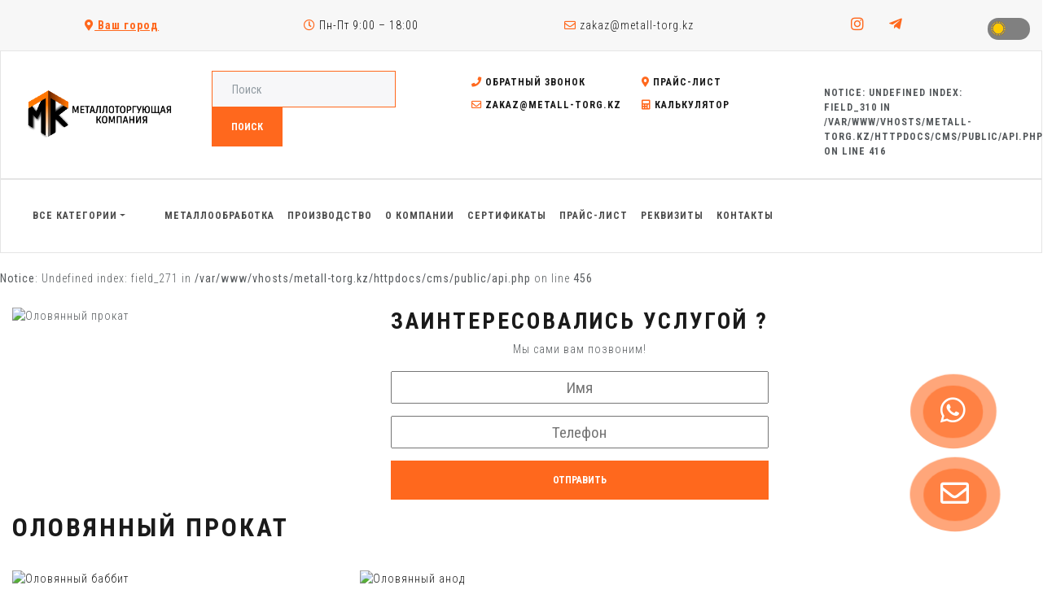

--- FILE ---
content_type: text/html; charset=UTF-8
request_url: https://ust-kamenogorsk.metall-torg.kz/ru/catalog/5162-olovannyj_prokat/
body_size: 8064
content:

<!DOCTYPE html>
<!--[if lt IE 7]>      <html class="no-js lt-ie9 lt-ie8 lt-ie7"> <![endif]-->
<!--[if IE 7]>         <html class="no-js lt-ie9 lt-ie8"> <![endif]-->
<!--[if IE 8]>         <html class="no-js lt-ie9"> <![endif]-->
<!--[if gt IE 8]><!--> <html class="no-js"> <!--<![endif]-->
<head>
<script type="text/javascript">var _LANG_ = "ru", ajaxFile = "/cms/../ajax.php";</script>

<script type="text/javascript">var _NOWORD_ = "", _TOOLONG_ = "", _SEARCHWORD_ = "";</script>

<meta http-equiv="content-type" content="text/html; charset=UTF-8" />
<title>Оловянный прокат - Metall Torg</title>
<meta name="keywords" content="">
<meta name="description" content="">
<meta name="SKYPE_TOOLBAR" content="SKYPE_TOOLBAR_PARSER_COMPATIBLE" />
<meta name="viewport" content="width=device-width, initial-scale=1.0, maximum-scale=1">
<link rel="icon" href="/favicon.ico" type="image/x-icon" />
<link rel="shortcut icon" href="/favicon.ico" type="image/x-icon" />
<script type="text/javascript" src="/js/jquery-1.12.3.min.js"></script>
<script src="/js/jquery-migrate-1.1.1.js" async></script>
<!--[if IE]><script src="http://html5shiv.googlecode.com/svn/trunk/html5.js"></script><![endif]-->
	
	<!-- Google Tag Manager -->
<script>(function(w,d,s,l,i){w[l]=w[l]||[];w[l].push({'gtm.start':
new Date().getTime(),event:'gtm.js'});var f=d.getElementsByTagName(s)[0],
j=d.createElement(s),dl=l!='dataLayer'?'&l='+l:'';j.async=true;j.src=
'https://www.googletagmanager.com/gtm.js?id='+i+dl;f.parentNode.insertBefore(j,f);
})(window,document,'script','dataLayer','GTM-PKHC8D9B');</script>
<!-- End Google Tag Manager -->

	
	<meta property="og:title" content="Металлоторгующая компания в Алматы">
	<meta property="og:site_name" content="metall-torg.kz">
	<meta property="og:url" content="https://metall-torg.kz/">
	<meta property="og:description" content="Купить металлопрокат в Казахстане от надежного поставщика центральной Азии">
	<meta property="og:type" content="article">
	<meta property="og:image" content="https://metall-torg.kz/images/logo_after.png">
	
    <meta name="yandex-verification" content="7fcc0dbe239a4f4c" />
    <meta name='wmail-verification' content='eefd39f2e6a1b561c39757245b5b2fca' />
	<meta name="google-site-verification" content="zNAer38Csca8DBR6wcyjrx32u55g0a9zQ1KeCfrk78Q" />
	<script type="application/ld+json">
	{
	  "@context": "https://schema.org",
	  "@type": "Organization",
	  "name": "metall-torg.kz",
	  "url": "https://metall-torg.kz/",
	  "logo": "https://metall-torg.kz/images/logo_after.png",
	  "alternateName": "metall-torg"
	}
	</script>
    <style>
        .HomeBanner{
            width: 100%;
            height: 200px;
            object-fit: cover;
        }

        .city-choose li{
            width: 33%;
        }
    </style>

<!-- Google tag (gtag.js) -->
<!-- <script async src="https://www.googletagmanager.com/gtag/js?id=G-8J3LW5MXKB"></script>
<script>
  window.dataLayer = window.dataLayer || [];
  function gtag(){dataLayer.push(arguments);}
  gtag('js', new Date());

  gtag('config', 'G-8J3LW5MXKB');
</script>
<!-- Google tag (gtag.js) -->
	
	
</head>
	
<div style="position: absolute;right: 0;top: 100px;">
	
	
	        
            </div>
	
	
	

	
	
	
<!--[if lt IE 9]>
    <p class="browsehappy">Вы используете очень<strong> устаревший</strong> браузер. Пожалуйста <a href="http://browsehappy.com/">обновите Ваш браузер</a> и будет вам счастье:)</p>
<![endif]-->
<div class="top-header">
    <div class="container">
        <ul class="top-header-nav">
            <li class="chooseCity" data-bs-toggle="modal" data-bs-target="#exampleModal"><i class="fas fa-map-marker-alt"></i> Ваш город</li>
            <li><i class="far fa-clock"></i> Пн-Пт 9:00 – 18:00</li>
            <li class="top-mail"><a href="mailto:zakaz@metall-torg.kz"><i class="far fa-envelope"></i> zakaz@metall-torg.kz</a></li>            <li class="top-phone">
                <ul class="socialMedia"><li><a href="https://www.instagram.com/p/CPkNzWcLuYE/?utm_medium=copy_link"><i class="fab fa-instagram"></i></a></li>
<li><a href="https://t.me/+77770293262"><i class="fab fa-telegram-plane"></i></a></li></ul>            </li>
            <div class="mode-toggle">
                <div class="toggle-container">
                    <input type="checkbox" id="switch" name="theme"  onclick="toggleMode()">
                    <label for="switch">Toggle</label>
                </div>
            </div>
        </ul>
    </div>
</div>
<header>
    <nav class="navbar navbar-expand-lg navbar-light bg-light">
        <div style="align-items: center;" class="container">
            <span class="navbar-brand">
            <a href="/ru/">
                <div class="logoAnimated">
                    <div class="animLogo"><img alt="image" src="/images/logo_before.png" class="thumb logoIcon"></div>
                    <img alt="image" src="/images/logo_after.png" class="thumb logoText">
                </div>
            </a>
            </span>
            <div class="container">
            <div class="row">
                <div class="col-lg-4 col-md-4 col-sm-6">
                    <form class="form-inline" method="POST" action="/ru/search/"><input placeholder="Поиск" type="text" name="what" class="mr-sm-2 form-control"><button type="submit" class="btn btn-primary">Поиск</button></form>
                </div>
                <div class="col-lg-5 col-md-5 col-sm-6">
                    <div class="row">
                        <ul style="margin-bottom: 0" class="headUlLi">
                            <li><a href="" data-bs-toggle="modal" data-bs-target="#exampleModal1"><i class="fas fa-phone"></i> Обратный звонок</a></li>
                            <li><a href="/cms/uploads/file_1619495619_337635672.pdf" target="_blank"><i class="fas fa-map-marker-alt"></i> Прайс-лист</a></li>
                            <li ><a href="mailto:zakaz@metall-torg.kz"><i class="far fa-envelope"></i> zakaz@metall-torg.kz</a></li>                            <li><a href="/ru/calc/"><i class="fas fa-calculator"></i> Калькулятор</a></li>
                        </ul>
                    </div>
                </div>
                <div class="col-lg-3 col-md-3 col-sm-12">
                    <br />
<b>Notice</b>:  Undefined index: field_310 in <b>/var/www/vhosts/metall-torg.kz/httpdocs/cms/public/api.php</b> on line <b>416</b><br />
                    <a href="#" class="vcf-download">Сохранить контакты</a>
                    
		<div style="display: none !important;" class="navbar-collapse collapse" id="responsive-navbar-nav">
            <div class="mr-auto navbar-nav">
                <div class="nav-item dropdown" style="visibility:hidden;">
                    <a data-bs-toggle="dropdown" aria-expanded="false" id="collasible-nav-dropdown" class="dropdown-toggle nav-link" role="button">Выбрать язык</a>
                    <div aria-labelledby="collasible-nav-dropdown" class="dropdown-menu" style="margin: 0px;">
                        <a href="/ru/" class="dropdown-item" role="button">Rus</a>
<div class="dropdown-divider" role="separator"></div>
<a href="/en/" class="dropdown-item" role="button">Eng</a>
<div class="dropdown-divider" role="separator"></div>
<a href="/kz/" class="dropdown-item" role="button">Kaz</a>
                     </div>
                </div>
            </div>
        </div>
	                </div>
            </div>
            </div>
        </div>
    </nav>
    <nav class="navbar navbar-expand-lg navbar-light bg-light">
        <div class="container">
            <button class="navbar-toggler" type="button" data-bs-toggle="collapse" data-bs-target="#navbarSupportedContent" aria-controls="navbarSupportedContent" aria-expanded="false" aria-label="Toggle navigation">
                <span class="navbar-toggler-icon"></span>
              </button>
            <div style="display: none;" class="navbar-collapse collapse" id="navbarSupportedContent">
                <div class="mr-auto navbar-nav">
				<div class="nav-item mainMenu dropdown">
					<a data-bs-toggle="dropdown" aria-expanded="false" id="dropdownMenuLink" class="dropdown-toggle nav-link cat_sub_menu_btn" role="button">Все категории</a>
					<div aria-labelledby="dropdownMenuLink" class="dropdown-menu">
						
		<div class="mega-menu">
			<ul>
				
			<li class="menu-item menu-1">
				<a href="https://metall-torg.kz/wp/кабеля-и-провода">Кабеля и провода</a>
			</li>
			<li class="menu-item menu-1">
				<a href="https://metall-torg.kz/wp/железобетонные-конструкции">Железобетонные конструкции</a>
			</li>

			<li class="menu-item menu-1">
				<a href="/ru/catalog/5093-trubnyj_prokat/">Трубный прокат</a>
				<div class="mega-submenu">
					<h3>Трубный прокат</h3>
					<div class="submenu-content">
						<div class="section links">
<ul>
<li><a href="/ru/catalog/62993-truby_nerzhavejushhije_kupit/">Трубы нержавеющие купить</a></li>
<li><a href="/ru/catalog/5145-profilnyje_truby/">Профильные трубы</a></li>
<li><a href="/ru/catalog/5149-truba_vodogazoprovodnaja_vgp/">Труба водогазопроводная ВГП</a></li>
<li><a href="/ru/catalog/5125-truby_vodogazoprovodnyje_ocinkovannyje/">Трубы водогазопроводные оцинкованные</a></li>
<li><a href="/ru/catalog/5147-truby_elektrosvarnyje/">Трубы электросварные</a></li>
<li><a href="/ru/catalog/5128-truba_elektrosvarnaja_ocinkovannaja/">Труба электросварная оцинкованная</a></li>
</ul>
<ul>
<li><a href="/ru/catalog/5140-besshovnyje_truby_gorachekatanyje/">Бесшовные трубы горячекатаные</a></li>
<li><a href="/ru/catalog/5146-truba_besshovnaja_kholodnokatanaja/">Труба бесшовная холоднокатаная</a></li>
<li><a href="/ru/catalog/5143-truby_ocinkovannyje/">Трубы оцинкованные</a></li>
<li><a href="/ru/catalog/5129-truba_spiraleshovnaja/">Труба спиралешовная</a></li>
<li><a href="/ru/catalog/5135-truby_v_vus_izolacii/">Трубы в ВУС изоляции</a></li>
<li><a href="/ru/catalog/5154-truba_burilnaja/">Труба бурильная</a></li>
</ul>
</div>
<div class="section links">
<ul>
<li><a href="/ru/catalog/5159-gofrirovannaja_truba/">Гофрированная труба</a></li>
<li><a href="/ru/catalog/5158-polietilenovaja_truba/">Полиэтиленовая труба</a></li>
<li><a href="/ru/catalog/5157-truba_lezhalaja__bu/">Труба лежалая / БУ</a></li>
<li><a href="/ru/catalog/5119-nizkolegirovannyje_truby/">Низколегированные трубы</a></li>
<li><a href="/ru/catalog/5121-truba_stalnaja_legirovannaja/">Труба стальная легированная</a></li>
<li><a href="/ru/catalog/5120-korrozionnostojkije_truby/">Коррозионностойкие трубы</a></li>
</ul>
<ul>
<li><a href="/ru/catalog/5122-truby_iz_uglerodistoj_stali/">Трубы из углеродистой стали</a></li>
<li><a href="/ru/catalog/5123-truba_nefteprovodnaja/">Труба нефтепроводная</a></li>
<li><a href="/ru/catalog/5132-truby_astm/">Трубы ASTM</a></li>
<li><a href="/ru/catalog/5133-truby_en/">Трубы EN</a></li>
<li><a href="/ru/catalog/5136-trubnaja_zagotovka/">Трубная заготовка</a></li>
<li><a href="/ru/catalog/5137-celnotanutyje_truby/">Цельнотянутые трубы</a></li>
</ul>
</div>
<div class="section links">
<ul>
<li><a href="/ru/catalog/5141-truby_gazliftnyje/">Трубы газлифтные</a></li>
<li><a href="/ru/catalog/5142-truby_kotelnyje/">Трубы котельные</a></li>
<li><a href="/ru/catalog/5144-truby_magistralnyje/">Трубы магистральные</a></li>
<li><a href="/ru/catalog/5148-truby_tolstostennyje/">Трубы толстостенные</a></li>
<li><a href="/ru/catalog/5150-truba_kolonkovaja/">Труба колонковая</a></li>
<li><a href="/ru/catalog/5151-truba_krekingovaja/">Труба крекинговая</a></li>
</ul>
<ul>
<li><a href="/ru/catalog/5152-truba_nasosno_kompressornaja_nkt/">Труба насосно-компрессорная НКТ</a></li>
<li><a href="/ru/catalog/5153-truba_obsadnaja/">Труба обсадная</a></li>
<li><a href="/ru/catalog/5156-truba_vosstanovlennaja/">Труба восстановленная</a></li>
</ul>
</div>
						<div class="section featured-product"><div class="product-detail">
							<img alt="image" src="/cms/uploads/file_1670479074_665644518.jpg" class="thumb">
						</div>
					</div>
				</div>
			</li>

			<li class="menu-item menu-1">
				<a href="/ru/catalog/5091-nerzhavejushhij_prokat/">Нержавеющий прокат</a>
				<div class="mega-submenu">
					<h3>Нержавеющий прокат</h3>
					<div class="submenu-content">
						<div class="section links">
<ul>
<li><a href="/ru/catalog/5107-truby_nerzhavejushhije_kupit/">Трубы нержавеющие купить</a></li>
<li><a href="/ru/catalog/5102-listy_nerzhavejushhije/">Листы нержавеющие</a></li>
<li><a href="/ru/catalog/5103-setki_nerzhavejushhije/">Сетки нержавеющие</a></li>
<li><a href="/ru/catalog/5104-krug_nerzhavejushhij/">Круг нержавеющий</a></li>
<li><a href="/ru/catalog/5105-nerzhavejushhij_rulon/">Нержавеющий рулон</a></li>
<li><a href="/ru/catalog/5106-listy_nerzhavejushhije_riflenyje/">Листы нержавеющие рифленые</a></li>
</ul>
<ul>
<li><a href="/ru/catalog/5108-cvetnyje_nerzhavejushhije_listy/">Цветные нержавеющие листы</a></li>
</ul>
</div>
						<div class="section featured-product"><div class="product-detail">
							<img alt="image" src="/cms/uploads/file_1670479052_273659894.jpg" class="thumb">
						</div>
					</div>
				</div>
			</li>

			<li class="menu-item menu-1">
				<a href="/ru/catalog/5092-chernyj_metalloprokat/">Черный металлопрокат</a>
				<div class="mega-submenu">
					<h3>Черный металлопрокат</h3>
					<div class="submenu-content">
						<div class="section links">
<ul>
<li><a href="/ru/catalog/5113-listovoj_metall/">Листовой металл</a></li>
<li><a href="/ru/catalog/5112-fasonnyj_prokat_stali/">Фасонный прокат стали</a></li>
<li><a href="/ru/catalog/5109-sortovoj_prokat/">Сортовой прокат</a></li>
<li><a href="/ru/catalog/5111-profnastil/">Профнастил</a></li>
<li><a href="/ru/catalog/5114-setka_stalnaja/">Сетка стальная</a></li>
<li><a href="/ru/catalog/5115-provoloka/">Проволока</a></li>
</ul>
<ul>
<li><a href="/ru/catalog/5110-kanaty/">Канаты</a></li>
<li><a href="/ru/catalog/5116-stalnyje_svai/">Стальные сваи</a></li>
</ul>
</div>
						<div class="section featured-product"><div class="product-detail">
							<img alt="image" src="/cms/uploads/file_1670932396_854545771.jpg" class="thumb">
						</div>
					</div>
				</div>
			</li>

			<li class="menu-item menu-1">
				<a href="/ru/catalog/5094-cvetnoj_prokat/">Цветной прокат</a>
				<div class="mega-submenu">
					<h3>Цветной прокат</h3>
					<div class="submenu-content">
						<div class="section links">
<ul>
<li><a href="/ru/catalog/5160-duraluminijevyj_prokat/">Дюралюминиевый прокат</a></li>
<li><a href="/ru/catalog/5161-svincovyj_prokat/">Свинцовый прокат</a></li>
<li><a href="/ru/catalog/5162-olovannyj_prokat/">Оловянный прокат</a></li>
<li><a href="/ru/catalog/5163-aluminijevyj_prokat/">Алюминиевый прокат</a></li>
<li><a href="/ru/catalog/5164-bronzovyj_prokat/">Бронзовый прокат</a></li>
<li><a href="/ru/catalog/5165-mednyj_prokat/">Медный прокат</a></li>
</ul>
<ul>
<li><a href="/ru/catalog/5166-latunnyj_prokat/">Латунный прокат</a></li>
<li><a href="/ru/catalog/5167-titanovyj_prokat/">Титановый прокат</a></li>
</ul>
</div>
						<div class="section featured-product"><div class="product-detail">
							<img alt="image" src="/cms/uploads/file_1670479042_703715024.jpg" class="thumb">
						</div>
					</div>
				</div>
			</li>

			<li class="menu-item menu-1">
				<a href="/ru/catalog/5097-chugunnyj_prokat/">Чугунный прокат</a>
				<div class="mega-submenu">
					<h3>Чугунный прокат</h3>
					<div class="submenu-content">
						<div class="section links">
<ul>
<li><a href="/ru/catalog/5174-luk_chugunnyj/">Люк чугунный</a></li>
<li><a href="/ru/catalog/5175-dozhdeprijemnik_chugunnyj/">Дождеприемник чугунный</a></li>
<li><a href="/ru/catalog/5176-krug_chugunnyj/">Круг чугунный</a></li>
<li><a href="/ru/catalog/5177-chugunnyje_radiatory/">Чугунные радиаторы</a></li>
<li><a href="/ru/catalog/5178-truby_chugunnyje_s_cpp_bez_cpp/">Трубы чугунные (С ЦПП, Без ЦПП)</a></li>
<li><a href="/ru/catalog/5179-polimerno_peschanyj_luk/">Полимерно-песчаный люк</a></li>
</ul>
</div>
						<div class="section featured-product"><div class="product-detail">
							<img alt="image" src="/cms/uploads/chugunnyy-prokat.jpg" class="thumb">
						</div>
					</div>
				</div>
			</li>

			<li class="menu-item menu-1">
				<a href="/ru/catalog/5096-izolacija_trub/">Изоляция труб</a>
				<div class="mega-submenu">
					<h3>Изоляция труб</h3>
					<div class="submenu-content">
						<div class="section links">
<ul>
<li><a href="/ru/catalog/5171-ppu___izolacija/">ППУ - Изоляция</a></li>
<li><a href="/ru/catalog/5172-vus_izolacija/">ВУС-Изоляция</a></li>
</ul>
</div>
						<div class="section featured-product"><div class="product-detail">
							<img alt="image" src="/cms/uploads/file_1670822068_568967736.jpg" class="thumb">
						</div>
					</div>
				</div>
			</li>

			<li class="menu-item menu-1">
				<a href="/ru/catalog/62391-ograzhdenija_i_komplektujushhije/">Ограждения и комплектующие</a>
				<div class="mega-submenu">
					<h3>Ограждения и комплектующие</h3>
					<div class="submenu-content">
						<div class="section links">
<ul>
<li><a href="/ru/catalog/62392-3d_paneli_ograzhdenija_3d_setka/">3D панели ограждения (3D сетка)</a></li>
<li><a href="/ru/catalog/62581-profnastil_cena/">Профнастил цена</a></li>
<li><a href="/ru/catalog/62397-rabica/">Рабица</a></li>
<li><a href="/ru/catalog/62826-sharnirnaja_setka_fermerskaja_chabanka/">Шарнирная сетка (фермерская, чабанка)</a></li>
<li><a href="/ru/catalog/62832-svarnaja_setka/">Сварная сетка</a></li>
<li><a href="/ru/catalog/62821-gabiony/">Габионы</a></li>
</ul>
<ul>
<li><a href="/ru/catalog/62929-provoloka_koluchaja/">Проволока колючая</a></li>
<li><a href="/ru/catalog/62396-vkhodnaja_gruppa/">Входная группа</a></li>
<li><a href="/ru/catalog/62393-stolb_opornyj_dla_ograzhdenija/">Столб опорный для ограждения</a></li>
<li><a href="/ru/catalog/62394-kronshtejn_krepezhnyj_quottip_1quot/">Кронштейн крепежный &quot;ТИП 1&quot;</a></li>
<li><a href="/ru/catalog/62395-kozyrek_dla_paneli_ograzhdenija/">Козырек для панели ограждения</a></li>
</ul>
</div>
						<div class="section featured-product"><div class="product-detail">
							<img alt="image" src="/cms/uploads/file_1701280584_122160517.png" class="thumb">
						</div>
					</div>
				</div>
			</li>

			<li class="menu-item menu-1">
				<a href="/ru/catalog/5100-truboprovodnaja_armatura/">Трубопроводная арматура</a>
				<div class="mega-submenu">
					<h3>Трубопроводная арматура</h3>
					<div class="submenu-content">
						<div class="section links">
<ul>
<li><a href="/ru/catalog/5219-chugunnaja_truboprovodnaja_kanalizacionnaja_armatura/">Чугунная трубопроводная канализационная арматура</a></li>
<li><a href="/ru/catalog/5220-zaporno_regulirujushhaja_armatura_dla_neftegazovoj_promyshlennosti/">Запорно-регулирующая арматура для нефтегазовой промышленности</a></li>
<li><a href="/ru/catalog/5221-truboprovodnaja_stalnaja_armatura/">Трубопроводная стальная арматура</a></li>
<li><a href="/ru/catalog/5222-truboprovodnaja_i_zapornaja_armatura/">Трубопроводная и запорная арматура</a></li>
<li><a href="/ru/catalog/5223-chugunnaja_truboprovodnaja_armatura/">Чугунная трубопроводная арматура</a></li>
<li><a href="/ru/catalog/5224-chugunnaja_truboprovodnaja_armatura_vchshg/">Чугунная трубопроводная арматура ВЧШГ</a></li>
</ul>
<ul>
<li><a href="/ru/catalog/5225-nerzhavejushhaja_truboprovodnaja_armatura/">Нержавеющая трубопроводная арматура</a></li>
<li><a href="/ru/catalog/5226-diskovyje_zatvory/">Дисковые затворы</a></li>
<li><a href="/ru/catalog/5227-zadvizhki_iz_cvetnyh_metallov/">Задвижки из цветных металлов</a></li>
<li><a href="/ru/catalog/5228-mednyje_fitingi/">Медные фитинги</a></li>
</ul>
</div>
						<div class="section featured-product"><div class="product-detail">
							<img alt="image" src="/cms/uploads/truboprovodnaya-armatura.jpg" class="thumb">
						</div>
					</div>
				</div>
			</li>

			<li class="menu-item menu-1">
				<a href="/ru/catalog/62986-metalloobrabotka/">Металлообработка</a>
				<div class="mega-submenu">
					<h3>Металлообработка</h3>
					<div class="submenu-content">
						
						<div class="section featured-product"><div class="product-detail">
							<img alt="image" src="/cms/uploads/file_1701280720_917457750.jpg" class="thumb">
						</div>
					</div>
				</div>
			</li>
			</ul>
		</div>
	
					</div>
				</div>
			
<a href="/ru/services/"  class="nav-link" role="button">Металлообработка</a>
<a href="https://metall-torg.kz/mettalconstruction/" target="_blank" class="nav-link" role="button">Производство</a>
<a href="/ru/about/"  class="nav-link" role="button">О Компании</a>
<a href="/ru/certificates/"  class="nav-link" role="button">Сертификаты</a>
<a href="/cms/uploads/file_1619495619_337635672.pdf" target="_blank"  class="nav-link" role="button">Прайс-лист</a>
<a href="/ru/requisites/"  class="nav-link" role="button">Реквизиты</a>
<a href="/ru/contacts/"  class="nav-link" role="button">Контакты</a></div>            </div>
        </div>
    </nav>
</header>
<body>
<!-- Google Tag Manager (noscript) -->
<!--<noscript><iframe src="https://www.googletagmanager.com/ns.html?id=GTM-W92MGK66"
height="0" width="0" style="display:none;visibility:hidden"></iframe></noscript>
<!-- End Google Tag Manager (noscript) -->
	
	<!-- Google Tag Manager -->
<script>(function(w,d,s,l,i){w[l]=w[l]||[];w[l].push({'gtm.start':
new Date().getTime(),event:'gtm.js'});var f=d.getElementsByTagName(s)[0],
j=d.createElement(s),dl=l!='dataLayer'?'&l='+l:'';j.async=true;j.src=
'https://www.googletagmanager.com/gtm.js?id='+i+dl;f.parentNode.insertBefore(j,f);
})(window,document,'script','dataLayer','GTM-PKHC8D9B');</script>
<!-- End Google Tag Manager -->

<br />
<b>Notice</b>:  Undefined index: field_271 in <b>/var/www/vhosts/metall-torg.kz/httpdocs/cms/public/api.php</b> on line <b>456</b><br />
<section>
    <div class="container">
    	<div style="display: flex; justify-content: space-between; margin-bottom: 15px; flex-wrap: wrap;">
            <img src="/cms/uploads/file_1670836854_517262171.jpg" alt="Оловянный прокат" >			<div style="margin: auto;">
					<h2 style="text-align: center;">Заинтересовались услугой ?</h2>
					<p style="text-align: center;">Мы сами вам позвоним!</p>
                    <form method="POST" class="callback_form_main" style="width: 100; width: 100%;display: flex;flex-direction: column;">
                    	<input style="font-size: 19px;
    text-align: center;width: 100%;  margin: 0 auto; height: 40px" name="name" placeholder="Имя" type="text">
                    	<input style="font-size: 19px;
    text-align: center;width: 100%; margin-top: 15px; height: 40px" id="phone-mask-main" style="margin: 0 auto;" name="phone" placeholder="Телефон" type="text">
                    	<button style="margin-top: 15px" type="submit" class="btn btn-primary">Отправить</button>
                    </form>
			</div>
        </div>
    	        <h1>Оловянный прокат </h1>
        
		<section class="services">
            <div class="row">
           		
			<div ex="3" class="col-lg-4 col-md-3 col-sm-12">
                <a class="text-center" href="/ru/catalog/5396-olovannyj_babbit/">
                    <img src="/cms/uploads/file_1670909036_436054608.jpg" alt="Оловянный баббит" class="HomeBanner rounded">
                    <h5>Оловянный баббит</h5>
                    
                </a>
            </div>
		

			<div ex="3" class="col-lg-4 col-md-3 col-sm-12">
                <a class="text-center" href="/ru/catalog/5397-olovannyj_anod/">
                    <img src="/cms/uploads/file_1670909046_919070312.jpg" alt="Оловянный анод" class="HomeBanner rounded">
                    <h5>Оловянный анод</h5>
                    
                </a>
            </div>
		
            </div>
        </section>
	                <h2 style="text-align: center;">
	<span style="font-size:16px;">Характеристики оловянного проката</span></h2>
<p style="text-align: justify;">
	<span style="font-size:14px;">Основная марка: 01-04ПЧ. Изделия оловянного проката обладают такими характеристиками как: инертность, низкий коэффициент трения, экологичность. Олово легко поддается ковке, оно пластично и при плавке изменяет свою форму как в охлажденном состоянии, так и при нагреве. Благодаря образованию оксидной пленки, изделия оловянного проката не ржавеют даже в очень влажной среде.</span></p>
<h3 style="text-align: center;">
	<span style="font-size:16px;">Применение оловянного проката</span></h3>
<p style="text-align: justify;">
	<span style="font-size:16px;"><small>Олово идеально походит в качестве покрытия металлических поверхностей. Благодаря своей нетоксичности, олово используют в производстве пищевой упаковки (тара для консервации), стеклопакетов, зеркал.</small></span></p>
    </div>
</section>

<div class="modal fade" id="exampleModalTruba" tabindex="-1" aria-labelledby="exampleModalLabel" aria-hidden="true">
    <div class="modal-dialog">
    <div class="modal-content">
        <div class="modal-header">
        <h5 class="modal-title" id="exampleModalLabel">Узнать цену</h5>
        <button type="button" class="close" data-bs-dismiss="modal" aria-label="Close">
            <span aria-hidden="true">×</span>
            <span class="sr-only">Close</span>
        </button>
        </div>
        <div class="modal-body">
            <div class="container">
                <div class="row">
                    <form method="POST" class="price-form">
                    	<input type="hidden" name="product">
                    	<input name="name" placeholder="Имя" type="text">
                     	<input name="phone" placeholder="Телефон" type="text">
                     	<button type="submit" class="btn btn-primary">Отправить</button>
                    </form>
                </div>
            </div>
        </div>
        <div class="modal-footer">
        <button type="button" class="btn btn-secondary" data-bs-dismiss="modal">Закрыть</button>
        </div>
    </div>
    </div>
</div>

<footer>
    <div class="container">
        <div class="row">
            <div class="col-lg-3 col-md-3">
            <a title="Logo" class="logo scroll" href="/ru/">
                <img src="/images/logo.png" alt="">
            </a>
            <ul class="socialMedia"><li><a href="https://www.instagram.com/p/CPkNzWcLuYE/?utm_medium=copy_link"><i class="fab fa-instagram"></i></a></li>
<li><a href="https://t.me/+77770293262"><i class="fab fa-telegram-plane"></i></a></li></ul>            </div>
            <div class="col-lg-9 col-md-9">
                <div class="row">
                    
		<div class="col-lg-4 col-md-6">
            <ul class="mr-4"><li><a href="/ru/catalog/">Все категории</a></li>
<li><a href="/ru/services/">Металлообработка</a></li>
<li><a href="https://metall-torg.kz/mettalconstruction/">Производство</a></li>
<li><a href="/ru/about/">О Компании</a></li></ul>
        </div>
        <div class="col-lg-4 col-md-6">
            <ul class="mr-4"><li><a href="/ru/certificates/">Сертификаты</a></li>
<li><a href="/cms/uploads/file_1619495619_337635672.pdf" target="_blank">Прайс-лист</a></li>
<li><a href="/ru/requisites/">Реквизиты</a></li>
<li><a href="/ru/contacts/">Контакты</a></li></ul>
        </div>
	                    <div class="col-lg-4 col-md-4">
                        <h5>
	Будьте в курсе новостей</h5>
<p>
	Подпишитесь на последние обновления и узнавайте о новинках и специальных предложениях первыми</p>
                        <form method="POST" class="subscribe_form">
                            <input type="text" class="mr-sm-2 form-control" name="email" placeholder="Ваш e-mail">
                            <input type="submit" class="btn btn-primary" value="Подписаться">
                        </form>
                    </div>
                </div>
            </div>
        </div>
    </div>
    <div class="container">
        <div class="row">
            <div ex="6" class="text-left col-lg-6 col-md-6 col-sm-6">
            <p>© 2007-2023 metall-torg.kz</p>
            </div>
            <div ex="6" class="text-right col-lg-6 col-md-6 col-sm-6">
                
            </div>
        </div>
    </div>
</footer>

<div class="absoluteSocial">
    <div><a href="https://api.whatsapp.com/send?phone=77770293262&text=Добрый%20день%2C%20я%20по%20поводу..." target="_blank" class="animate1"><i class="fab fa-whatsapp"></i></a></div>    <div><a href="" class="animate2" data-bs-toggle="modal" data-bs-target="#exampleModal1"><i class="far fa-envelope"></i></a></div>
</div>

<!-- Modal -->
<div class="modal fade" id="exampleModal" tabindex="-1" aria-labelledby="exampleModalLabel" aria-hidden="true">
    <div class="modal-dialog">
    <div class="modal-content">
        <div class="modal-header">
        <h5 class="modal-title" id="exampleModalLabel">Выберите город</h5>
        <button type="button" class="close" data-bs-dismiss="modal" aria-label="Close">
            <span aria-hidden="true">×</span>
            <span class="sr-only">Close</span>
        </button>
        </div>
        <div class="modal-body">
            <ul class="city-choose" style="flex-direction: column"><li><a href="https://metall-torg.kz/" class="city_set" data-city="Алматы">Алматы</a></li>
<li><a href="https://aktau.metall-torg.kz/" class="city_set" data-city="Актау">Актау</a></li>
<li><a href="https://aktobe.metall-torg.kz/" class="city_set" data-city="Актобе">Актобе</a></li>
<li><a href="https://atyrau.metall-torg.kz/" class="city_set" data-city="Атырау">Атырау</a></li>
<li><a href="https://karaganda.metall-torg.kz/" class="city_set" data-city="Караганда">Караганда</a></li>
<li><a href="https://kokshetau.metall-torg.kz/" class="city_set" data-city="Кокшетау">Кокшетау</a></li>
<li><a href="https://kostanay.metall-torg.kz/" class="city_set" data-city="Костанай">Костанай</a></li>
<li><a href="https://kyzylorda.metall-torg.kz/" class="city_set" data-city="Кызылорда">Кызылорда</a></li>
<li><a href="https://pavlodar.metall-torg.kz/" class="city_set" data-city="Павлодар">Павлодар</a></li>
<li><a href="https://petropavlovsk.metall-torg.kz/" class="city_set" data-city="Петропавловск">Петропавловск</a></li>
<li><a href="https://semey.metall-torg.kz/" class="city_set" data-city="Семей">Семей</a></li>
<li><a href="https://shymkent.metall-torg.kz/" class="city_set" data-city="Шымкент">Шымкент</a></li>
<li><a href="https://taldykorgan.metall-torg.kz/" class="city_set" data-city="Талдыкорган">Талдыкорган</a></li>
<li><a href="https://taraz.metall-torg.kz/" class="city_set" data-city="Тараз">Тараз</a></li>
<li><a href="https://turkestan.metall-torg.kz/" class="city_set" data-city="Туркестан">Туркестан</a></li>
<li><a href="https://uralsk.metall-torg.kz/" class="city_set" data-city="Уральск">Уральск</a></li>
<li><a href="http://ust-kamenogorsk.metall-torg.kz/" class="city_set" data-city="Усть-Каменогорск">Усть-Каменогорск</a></li>
<li><a href="https://astana.metall-torg.kz/" class="city_set" data-city="Астана">Астана</a></li></ul>        </div>
        <div class="modal-footer">
        <button type="button" class="btn btn-secondary" data-bs-dismiss="modal">Закрыть</button>
        </div>
    </div>
    </div>
</div>
<!-- Modal -->
<div class="modal fade" id="exampleModal1" tabindex="-1" aria-labelledby="exampleModalLabel" aria-hidden="true">
    <div class="modal-dialog">
    <div class="modal-content">
        <div class="modal-header">
        <h5 class="modal-title" id="exampleModalLabel">Обратный звонок</h5>
        <button type="button" class="close" data-bs-dismiss="modal" aria-label="Close">
            <span aria-hidden="true">×</span>
            <span class="sr-only">Close</span>
        </button>
        </div>
        <div class="modal-body">
            <div class="container">
                <div class="row">
                    <form method="POST" class="callback_form" style="width: 100%">
                    	<input style="margin: 0 auto;" name="name" placeholder="Имя" type="text">
                    	<input style="margin-top: 15px" id="phone-mask" style="margin: 0 auto;" name="phone" placeholder="Телефон" type="text">
                    	<button type="submit" class="btn btn-primary">Отправить</button>
                    </form>
                </div>
            </div>
        </div>
        <div class="modal-footer">
        <button type="button" class="btn btn-secondary" data-bs-dismiss="modal">Закрыть</button>
        </div>
    </div>
    </div>
</div>
<script src="https://cdn.jsdelivr.net/npm/bootstrap@5.0.0-beta3/dist/js/bootstrap.bundle.min.js" integrity="sha384-JEW9xMcG8R+pH31jmWH6WWP0WintQrMb4s7ZOdauHnUtxwoG2vI5DkLtS3qm9Ekf" crossorigin="anonymous"></script>
<link rel="stylesheet" href="/style/App.css">
<link rel="stylesheet" href="/style/bootstrap.min.css">
<link rel="stylesheet" href="https://use.fontawesome.com/releases/v5.15.3/css/all.css">
<script src="/script/script.js"></script>
<script src="/script/seo.js"></script>
<script src="/imask.js"></script>
<script type="text/javascript" src="/js/notify.min.js"></script>
<script type="text/javascript" src="/init.js"></script>

</body>
</html>

--- FILE ---
content_type: application/javascript
request_url: https://ust-kamenogorsk.metall-torg.kz/init.js
body_size: 600
content:
function phone_mask(){
	
try{
	IMask(
  document.getElementById('phone-mask'),
  {
    mask: '+{7}(000)000-00-00'
  }
)
}catch{
	console.log("Не удалось повешать маску на элемент phone-mask");
}



try{
	IMask(
	  document.getElementById('phone-mask-main'),
	  {
		mask: '+{7}(000)000-00-00'
	  }
	)
}catch{
	console.log("Не удалось повешать маску на элемент phone-mask-main");
}
}
function ajax($url,$data,callback){
	$.ajax({
		url:$url,
		data:$data,
		type:"POST",
		dataType:'json',
		success:function(data){
			callback(data);
		}
	});
}

$(function(){
	$(document).on('click','.cat_sub_menu_btn',function(){
		var $body = $('body');
		if($body.hasClass('fixed')) $body.removeClass('fixed');
		else $body.addClass('fixed');
	});

	$(document).on('submit','.price-form',function(){
		var $form = $(this);
		var $data = $form.serialize();
		var $modal = $('#exampleModalTruba');
		ajax('/ajax.php?go=send_price_request',$data,function(response){
			if(response.status == 'error'){
				$form.notify(response.data,'error');
				return;
			}

			$form[0].reset();
			$form.notify(response.data,'success');
		});
		return false; 
	});

	$(document).on('click','.view-price',function(){
		var $el = $(this);
		var $id = $el.data('id');
		var $modal = $('#exampleModalTruba');
		$modal.find('[name="product"]').val($id);
		$modal.modal('show');
		return false;
	});

	$(document).on('click','.vcf-download',function(){
		ajax('/ajax.php?go=vcf',{},function(response){
			window.location.href = response.data;
		});
		return false;
	});

	$(document).on('submit','.subscribe_form',function(){
		var $form = $(this);
		var $data = $form.serialize();
		ajax('/ajax.php?go=new_subscriber',$data,function(response){
			if(response.status == 'error'){
				$form.notify(response.data,'error');
				return;
			}

			$form.notify(response.data,'success');
		});
		return false; 
	});
	
	$(document).on('submit','#callback_form',function(){
		var $form = $(this);
		var $data = $form.serialize();
		ajax('/send.php',$data,function(response){
			$form.notify(response.data,'success');
		});
		return false;
	});

	$(document).on('submit','.callback_form',function(){
		var $form = $(this);
		var $data = $form.serialize();
		ajax('/send.php',$data,function(response){
			$form.notify(response.data,'success');
		});
		return false;
	});
	
	$(document).on('submit','.callback_form_main',function(){
		var $form = $(this);
		var $data = $form.serialize();
		ajax('/send.php',$data,function(response){
			$form.notify(response.data,'success');
		});
		return false;
	});

	$(document).on('click','.city_set',function(){
		var $el = $(this);
		var $city = $el.data('city');
		var $link = $el.attr('href');
		ajax('/ajax.php?go=city_set',{ city:$city },function(response){
			window.location.href = $link;
		});
		return false;
	});

	phone_mask();
});

--- FILE ---
content_type: application/javascript
request_url: https://ust-kamenogorsk.metall-torg.kz/script/seo.js
body_size: 233
content:
window.addEventListener('DOMContentLoaded', () => {

	const linkInst = document.querySelector("body > div.top-header > div > ul > li.top-phone > ul > li:nth-child(1) > a");
	const linkTel = document.querySelector("body > div.top-header > div > ul > li.top-phone > ul > li:nth-child(2) > a");
	const linkTelF = document.querySelector("body > footer > div:nth-child(1) > div > div.col-lg-3.col-md-3 > ul > li:nth-child(2) > a");
	const linkInstF = document.querySelector("body > footer > div:nth-child(1) > div > div.col-lg-3.col-md-3 > ul > li:nth-child(1) > a");
	const linkMetal = document.querySelector("#navbarSupportedContent > div > a:nth-child(3)");
	const linkWa = document.querySelector("body > div.absoluteSocial > div:nth-child(1) > a");
	
	linkInst.rel = "nofollow";
	linkTel.rel = "nofollow";
	linkTelF.rel = "nofollow";
	linkInstF.rel = "nofollow";
	linkMetal.rel = "nofollow";
	linkWa.rel = "nofollow";
	
	if (window.location.pathname.indexOf('/') >= 0) {
	
	$("img:not([alt])").attr({ alt: "металлопрокат алматы" });
	
	}
});